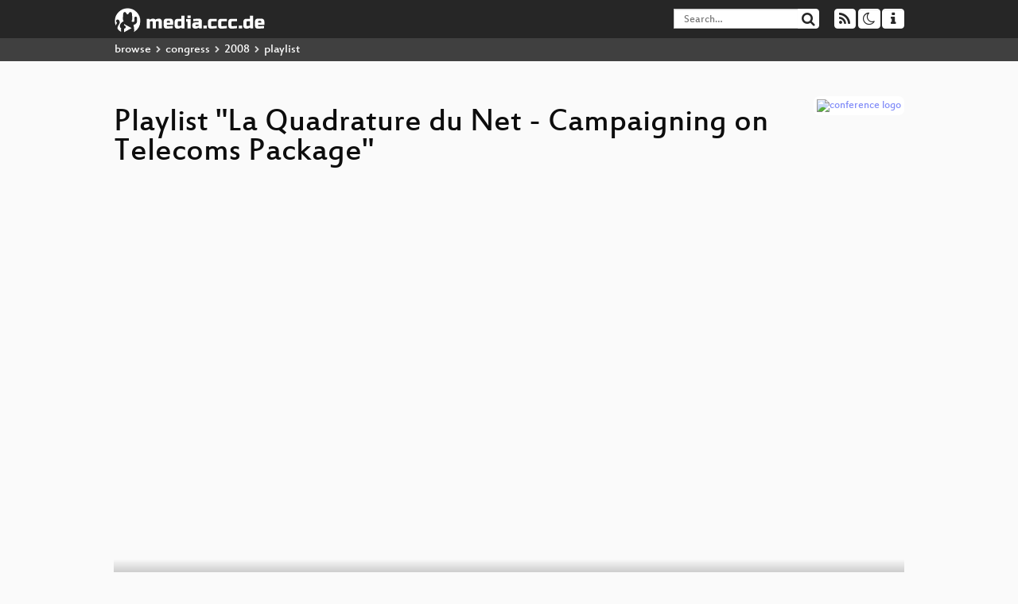

--- FILE ---
content_type: text/html; charset=utf-8
request_url: https://media.ccc.de/v/25c3-2791-en-la_quadrature_du_net_-_campaigning_on_telecoms_package/related
body_size: 6690
content:
<!DOCTYPE html>
<html lang="en">
<head>
<meta content="IE=edge" http-equiv="X-UA-Compatible">
<meta content="text/html; charset=UTF-8" http-equiv="Content-Type">
<meta content="index,follow" name="robots">
<meta content="CCC" name="publisher">
<meta content="Video Streaming Portal des Chaos Computer Clubs" name="description">
<meta content="25c3, Society, Chaos Computer Club, Video, Media, Streaming, TV, Hacker" name="keywords">
<meta content="2ozQIr-cQ-sJzGeJT_iTkS147fs3c5R3I1i6Dk_YLwA" name="google-site-verification">
<meta content="width=device-width, initial-scale=1.0" name="viewport">
<link href="/apple-touch-icon-57x57.png" rel="apple-touch-icon" sizes="57x57">
<link href="/apple-touch-icon-72x72.png" rel="apple-touch-icon" sizes="72x72">
<link href="/apple-touch-icon-60x60.png" rel="apple-touch-icon" sizes="60x60">
<link href="/apple-touch-icon-76x76.png" rel="apple-touch-icon" sizes="76x76">
<link href="/favicon-96x96.png" rel="icon" sizes="96x96" type="image/png">
<link href="/favicon-16x16.png" rel="icon" sizes="16x16" type="image/png">
<link href="/favicon-32x32.png" rel="icon" sizes="32x32" type="image/png">
<link rel="stylesheet" href="/assets/application-3ad2dd5ecb6545131aad78806e677698a74457b1a4c8d55f1804d430b39a1057.css" />
<script src="/assets/application-08c36f4689d6edef8dab6fa211421967d21e1910f65f791f0dd55e8a56114acc.js"></script>
<link href="/news.atom" rel="alternate" title="ATOM" type="application/atom+xml">
<link href="/updates.rdf" rel="alternate" title="last 100" type="application/rss+xml">
<link href="/podcast.xml" rel="alternate" title="last 100" type="application/rss+xml">
<link href="/podcast-archive.xml" rel="alternate" title="podcast archive" type="application/rss+xml">

<title>
Playlist for
&quot;La Quadrature du Net - Campaigning on Telecoms Package&quot;

- media.ccc.de
</title>
<noscript>
<style>
  .script-only { display: none !important; }
  .slider { display: flex; gap: 1em; }
  .nav-tabs { display: none; }
  .tab-content > .tab-pane { display: block; }
</style>
</noscript>


</head>
<body class="page-show page-show-playlist
">
<div class="navbar navbar-default navbar-fixed-top dark" role="navigation">
<div class="container-fluid">
<div class="navbar-header">
<a class="navbar-brand" href="/">
<span>
<img alt="media.ccc.de logo, a lucky cat holding a play icon" src="/assets/frontend/voctocat-header-b587ba587ba768c4a96ed33ee72747b9a5432b954892e25ed9f850a99c7d161c.svg">
</span>
</a>
</div>
<div class="nav navbar-form navbar-right button-wrapper">
<a class="form-control btn btn-default" href="/about.html">
<span class="icon icon-info"></span>
</a>
</div>
<div class="nav navbar-form navbar-right compact dropdown script-only">
<button aria-expanded="true" aria-haspopup="true" class="form-control btn btn-default dropdown-toggle" data-toggle="dropdown" id="theme-menu">
<span class="icon icon-moon-o"></span>
</button>
<div aria-labelledby="theme-menu" class="dropdown-menu themes-dropdown">
<li>
<a data-turbolinks="false" href="#" onclick="toggleTheme(&#39;system&#39;)" role="button">System</a>
</li>
<li>
<a data-turbolinks="false" href="#" onclick="toggleTheme(&#39;light&#39;)" role="button">Light</a>
</li>
<li>
<a data-turbolinks="false" href="#" onclick="toggleTheme(&#39;dark&#39;)" role="button">Dark</a>
</li>
</div>
</div>
<div class="nav navbar-form navbar-right compact dropdown script-only">
<button aria-expanded="true" aria-haspopup="true" class="btn btn-default dropdown-toggle" data-toggle="dropdown" id="feed-menu">
<span class="icon icon-rss"></span>
</button>
<div aria-labelledby="feed-menu" class="dropdown-menu feeds_dropdown">
<table class="feeds_list">
<tr>
<td>
<a class="" href="/news.atom" title="">
News
</a>
</td>
<td class="placeholder"></td>
</tr>
<tr>
<td>
<a class="" href="/updates.rdf" title="">
RSS, last 100
</a>
</td>
<td class="placeholder"></td>
</tr>
<tr>
<td>
<a class="" href="/podcast-hq.xml" title="">
Podcast feed of the last two years
</a>
</td>
<td>
<a href="/podcast-lq.xml" title="Podcast feed of the last two years (SD)">
SD quality
</a>
</td>
</tr>
<tr>
<td>
<a class="" href="/podcast-audio-only.xml" title="">
Podcast audio feed of the last year
</a>
</td>
<td class="placeholder"></td>
</tr>
<tr>
<td>
<a class="" href="/podcast-archive-hq.xml" title="">
Podcast archive feed, everything older than two years
</a>
</td>
<td>
<a href="/podcast-archive-lq.xml" title="Podcast archive feed, everything older than two years (SD)">
SD quality
</a>
</td>
</tr>
<tr class="headline">
<td class="headline" colspan="2">
<div>
<span>
Podcast feeds for 25c3
</span>
</div>
</td>
</tr>
<tr>
<td>
<a class="indented" href="https://media.ccc.de/c/25c3/podcast/webm-hq.xml" title="webm">
webm
</a>
</td>
<td>
<a href="https://media.ccc.de/c/25c3/podcast/webm-lq.xml" title="webm (SD)">
SD quality
</a>
</td>
</tr>
<tr>
<td>
<a class="indented" href="https://media.ccc.de/c/25c3/podcast/ogg.xml" title="ogg">
ogg
</a>
</td>
<td class="placeholder"></td>
</tr>
<tr>
<td>
<a class="indented" href="https://media.ccc.de/c/25c3/podcast/mp4-hq.xml" title="mp4">
mp4
</a>
</td>
<td>
<a href="https://media.ccc.de/c/25c3/podcast/mp4-lq.xml" title="mp4 (SD)">
SD quality
</a>
</td>
</tr>
</table>

</div>
</div>
<form action="/search/" class="navbar-form navbar-right" id="media-search" method="get" role="search">
<div class="form-group input-group">
<input class="form-control" name="q" placeholder="Search…" size="17" type="search" value="">
<span class="input-group-btn">
<button class="btn btn-default" type="submit">
<span class="icon icon-search"></span>
</button>
</span>
</div>
</form>
</div>
<div aria-labelledby="feedMenu" class="feeds_dropdown" id="feedMenuMobile">
<table class="feeds_list">
<tr>
<td>
<a class="" href="/news.atom" title="">
News
</a>
</td>
<td class="placeholder"></td>
</tr>
<tr>
<td>
<a class="" href="/updates.rdf" title="">
RSS, last 100
</a>
</td>
<td class="placeholder"></td>
</tr>
<tr>
<td>
<a class="" href="/podcast-hq.xml" title="">
Podcast feed of the last two years
</a>
</td>
<td>
<a href="/podcast-lq.xml" title="Podcast feed of the last two years (SD)">
SD quality
</a>
</td>
</tr>
<tr>
<td>
<a class="" href="/podcast-audio-only.xml" title="">
Podcast audio feed of the last year
</a>
</td>
<td class="placeholder"></td>
</tr>
<tr>
<td>
<a class="" href="/podcast-archive-hq.xml" title="">
Podcast archive feed, everything older than two years
</a>
</td>
<td>
<a href="/podcast-archive-lq.xml" title="Podcast archive feed, everything older than two years (SD)">
SD quality
</a>
</td>
</tr>
<tr class="headline">
<td class="headline" colspan="2">
<div>
<span>
Podcast feeds for 25c3
</span>
</div>
</td>
</tr>
<tr>
<td>
<a class="indented" href="https://media.ccc.de/c/25c3/podcast/webm-hq.xml" title="webm">
webm
</a>
</td>
<td>
<a href="https://media.ccc.de/c/25c3/podcast/webm-lq.xml" title="webm (SD)">
SD quality
</a>
</td>
</tr>
<tr>
<td>
<a class="indented" href="https://media.ccc.de/c/25c3/podcast/ogg.xml" title="ogg">
ogg
</a>
</td>
<td class="placeholder"></td>
</tr>
<tr>
<td>
<a class="indented" href="https://media.ccc.de/c/25c3/podcast/mp4-hq.xml" title="mp4">
mp4
</a>
</td>
<td>
<a href="https://media.ccc.de/c/25c3/podcast/mp4-lq.xml" title="mp4 (SD)">
SD quality
</a>
</td>
</tr>
</table>

</div>
</div>
<div class="breadcrumb dark">
<ol class="container-fluid breadcrumb">
<li>
<a class="inverted" href="/b">
browse
</a>
</li>
<li>
<span class="icon icon-chevron-right"></span>
<a class="inverted" href="/b/congress">
congress
</a>
</li>
<li>
<span class="icon icon-chevron-right"></span>
<a class="inverted" href="/b/congress/2008">
2008
</a>
</li>
<li class="active">
<span class="icon icon-chevron-right"></span>
playlist
</li>
</ol>
</div>

<main class="container-fluid">
<div class="player-header">
<a class="thumbnail conference" href="/c/25c3">
<img alt="conference logo" src="https://static.media.ccc.de/media/congress/2008/folder-25c3.png">
</a>
<h1>
Playlist
&quot;La Quadrature du Net - Campaigning on Telecoms Package&quot;
</h1>
</div>
<div class="player video">
<div class="kiosk"></div>
<video class="video" controls="controls" height="100%" poster="https://static.media.ccc.de/media/congress/2008/25c3-2791-en-la_quadrature_du_net_-_campaigning_on_telecoms_package_preview.jpg" preload="none" width="100%">
<source data-id="1279" data-lang="eng" data-mep-description="La Quadrature du Net (Squaring the Net) is a citizen group informing about legislative projects menacing civil liberties as well as economic and social development in the digital age. Supported by international NGOs (EFF, OSI, ORG, Internautas, Netzwerk Freies Wissen, April, etc.), it aims at providing infrastructure for pan-European activism about such topics as network neutrality, privacy, &quot;graduated response&quot;, etc.
" data-persons="Jérémie Zimmermann, Markus  Beckedahl" data-poster="https://static.media.ccc.de/media/congress/2008/25c3-2791-en-la_quadrature_du_net_-_campaigning_on_telecoms_package_preview.jpg" data-quality="high" data-title="La Quadrature du Net - Campaigning on Telecoms Package" src="https://cdn.media.ccc.de/congress/2008/video_h264_720x576/25c3-2791-en-la_quadrature_du_net_-_campaigning_on_telecoms_package.mp4" title="La Quadrature du Net - Camp..." type="video/mp4">
<source data-id="127" data-lang="eng" data-mep-description="Governments and corporations craft powerful memes to justify their repressive policies, it is time for us to provide with solid countermeasures. Will we get &quot;cyberwar&quot;, censorship, and repression of sharing, or impose that Internet remains the instrument of (cyber)Peace, (data)Love and (hackers)Unity? 
" data-persons="Jérémie Zimmermann" data-poster="https://static.media.ccc.de/media/conferences/camp2011/cccamp11-4418-cyberpeace_and_datalove-en_preview.jpg" data-quality="high" data-title="Cyberpeace and Datalove" src="https://cdn.media.ccc.de/events/camp2011/video/cccamp11-4418-cyberpeace_and_datalove-en.mp4" title="Cyberpeace and Datalove" type="video/mp4">
<source data-id="1270" data-lang="eng" data-mep-description="Wikileaks is developing an uncensorable Wikipedia for untraceable mass document leaking and analysis. In the past year, Wikileaks has publicly revealed more sensitive military documents than the entire world&#39;s press combined. Its mission has been quite successful after the launch, spawning reportage worldwide and effectively helping to bring about reform on important matters based on factual information. As of now the effort has spawned thousands of press references in major newspapers like The NY Times, The Guardian and the BBC, and tens of thousands in blog posts.
" data-persons="wikileaks" data-poster="https://static.media.ccc.de/media/congress/2008/25c3-2916-en-wikileaks_preview.jpg" data-quality="high" data-title="Wikileaks" src="https://cdn.media.ccc.de/congress/2008/video_h264_720x576/25c3-2916-en-wikileaks.mp4" title="Wikileaks" type="video/mp4">
<source data-id="1347" data-lang="eng" data-mep-description="We live in interesting times to build hacker spaces: physical spaces where hackers make things, inspired by European models, pop up everywhere. Whether you need inspiration to build your own hacker space or want an update on what happened in places like New York City, Washington D.C., San Francisco, or Vienna since last year: This international panel will provide you with insight.
" data-persons="Bre, Nick Farr, Jens Ohlig, Jacob Appelbaum, Philippe Langlois, Enki" data-poster="https://static.media.ccc.de/media/congress/2008/25c3-2806-en-building_an_international_movement_hackerspacesorg_preview.jpg" data-quality="high" data-title="Building an international movement: hackerspaces.org" src="https://cdn.media.ccc.de/congress/2008/video_h264_720x576/25c3-2806-en-building_an_international_movement_hackerspacesorg.mp4" title="Building an international m..." type="video/mp4">
<source data-id="1410" data-lang="eng" data-mep-description="SS7 is like TCP/IP in the 1990s. It used to be quite a secure network because nobody outside the organizations (here, the mobile operators and telecom companies) were connected to it. Now it&#39;s getting interconnected to new actors which are not that trustworthy. Somehow, hackerdom made SS7 come into existence thanks to the massive use of Blue Boxes. Now, hackerdom is getting its toy back! SS7 is nowaday more and more accessible, and as such increasingly vulnerable. So we&#39;re getting exposed to a totally new set of protocols, as secure as TCP/IP in the 1980s. This looks like the Blue Box is coming back to life, in a very different form.
" data-persons="Philippe Langlois, Vanessa Brunet" data-poster="https://static.media.ccc.de/media/congress/2009/26c3-3555-en-sccp_hacking_attacking_the_ss7_and_sigtran_applications_one_step_further_and_mapping_the_phone_system_preview.jpg" data-quality="high" data-title="SCCP hacking, attacking the SS7 &amp; SIGTRAN applications one step further and mapping the phone system" src="https://cdn.media.ccc.de/congress/2009/mp4/26c3-3555-en-sccp_hacking_attacking_the_ss7_and_sigtran_applications_one_step_further_and_mapping_the_phone_system.mp4" title="SCCP hacking, attacking the..." type="video/mp4">
<source data-id="2312" data-lang="eng" data-mep-description="Teilnehmer: Marcus Richter (Moderation), danimo, erdgeist, Lasse, Matthias Kirschner

Wer E-Mail-Verschlüsselung sagt, meint meist: GnuPG. Doch obwohl das Programm als Standard gilt, scheiterte ein Spendenaufruf, der die Kosten für Erhaltung, Pflege und Weiterentwicklung ermöglichen sollte, beinahe. Und GnuPG ist kein Einzelfall: Die nachhaltige Finanzierung von Open Source-Projekten ist schwierig ist, obwohl viele Projekte immer wichtiger für die zentrale Infrastruktur im Netz werden. Welche Modelle gibt es? Welche sind denkbar?" data-persons="Marcus Richter, danimo, erdgeist, Lasse, Matthias Kirschner" data-poster="https://static.media.ccc.de/media/chaosradio/video/209-hd_preview.jpg" data-quality="high" data-title="CR209 - Open-Source-Finanzierung" src="https://cdn.media.ccc.de/broadcast/chaosradio/cr209/209-hd.mp4" title="CR209 - Open-Source-Finanzi..." type="video/mp4">
<source data-id="3031" data-lang="deu" data-mep-description="" data-persons="danimo (Moderation), starbug, Tim Pritlove, Ariane" data-poster="https://static.media.ccc.de/media/chaosradio/video/215-hd_preview.jpg" data-quality="low" data-title="CR215 - Das Chaos Communication Camp" src="https://cdn.media.ccc.de/broadcast/chaosradio/h264-sd/cr-215-deu-CR215_-_Das_Chaos_Communication_Camp_sd.mp4" title="CR215 - Das Chaos Communica..." type="video/mp4">
<source data-id="3257" data-lang="eng" data-mep-description="If anyone can use open source software, who owns it? If noone has to pay for it, is development charity work? If you contribute code, how can you be sure you&#39;re not just giving your time to help someone else get rich?
Legally, on the whole open source is great at the licensing end but very shaky at the ownership end. It&#39;s too easy for owners to exploit the contributions of others and very hard to find a way for developers of open source to earn a day&#39;s pay for a days work. Is it a straight choice between software as a restricted, expensive product or software development as voluntary work? 
I am a corporate lawyer and I believe there is a third way. I created for my client the first UK software &quot;foundation&quot; based on the Linux model, for a commercially viable product that happens to be owned by people who believe in the Free Software ideal. In this talk I&#39;ll take a canter through the history and philosophy of open source before explaining the legal structures that underpin it and discussing the foundation model and the way it promotes financial sustainability and long-term open source security." data-persons="Caroline Graham" data-poster="https://static.media.ccc.de/media/events/emf/2016/277-hd_preview.jpg" data-quality="low" data-title="Sustainable open source?" src="https://cdn.media.ccc.de/events/emf/2016/h264-sd/emf16-277-eng-Sustainable_open_source_sd.mp4" title="Sustainable open source?" type="video/mp4">
<source data-id="3296" data-lang="eng" data-mep-description="Everyone is hacking everything. Everything is vulnerable. Your site, your users, even you. Are you worried about this? You should be!

Don&#39;t worry, I&#39;m not trying to scare you (that much). We have plenty of safeguards against attempts on our applications&#39; user data. We all (hopefully) recognise Two Factor Auth as one of those safeguards, but what actually goes on under the hood of 2FA?

We&#39;ll take a look into generating one time passwords, implementing 2FA in web applications and the only real life compelling use case for QR codes. Together, we&#39;ll make the web a more secure place." data-persons="Phil Nash" data-poster="https://static.media.ccc.de/media/events/emf/2016/225-hd_preview.jpg" data-quality="low" data-title="2FA, WTF?" src="https://cdn.media.ccc.de/events/emf/2016/h264-sd/emf16-225-eng-2FA_WTF_sd.mp4" title="2FA, WTF?" type="video/mp4">
</video>
<script>
  $(function() {
    var promises = [];
  
    var $source = $('video source').first();
    promises.push(
      MirrorbrainFix.selectMirror($source.prop('src'), function(mirror) {
        $source.attr('src', mirror);
      })
    );
  
    $.when.apply($, promises).done(function() {
      $('video').mediaelementplayer({
        usePluginFullScreen: true,
        enableAutosize: true,
        stretching: 'responsive',
        showPlaylist: true,
        playlistTitle: "La Quadrature du Net - Campaigning on Telecoms Package",
        autoClosePlaylist: true,
        features: [
          'playlistfeature',
          'skipback', 'prevtrack', 'playpause', 'nexttrack', 'jumpforward', 'progress', 'current',
          'duration', 'tracks', 'volume', 'speed',
          'playlist',
          'fullscreen'
          ],
        skipBackInterval: 15,
        success: function (mediaElement) {
          mediaElement.addEventListener('play', function () {
            var ev = $('video source[src="' + mediaElement.src + '"]');
            $('video').first().attr('poster', ev.data('poster'));
            $('.description').html(ev.data('mepDescription'));
            $('h2.event_title').html(ev.data('title'));
            $('p.persons').html(ev.data('persons'));
            if (mediaElement.src.indexOf('://cdn.media.ccc.de') > 0) {
              MirrorbrainFix.selectMirror(mediaElement.src, function(mirror) {
                mediaElement.setSrc(mirror);
                mediaElement.play();
              });
            }
          }, false);
          mediaElement.addEventListener('playing', function () {
            var eventId = $('video source[src="' + mediaElement.src + '"]').data('id');
            $.post("/public/recordings/count", {event_id: eventId, src: mediaElement.src});
          }, false);
        }
      });
    });
  })
</script>

</div>
<h2 class="event_title">
La Quadrature du Net - Campaigning on Telecoms Package
</h2>
<p class="persons">
<span class="icon icon-users-light"></span>
<a href="/search?p=J%C3%A9r%C3%A9mie+Zimmermann">Jérémie Zimmermann</a> and
<a href="/search?p=Markus++Beckedahl">Markus  Beckedahl</a>

</p>
<p>
<p class="description">La Quadrature du Net (Squaring the Net) is a citizen group informing about legislative projects menacing civil liberties as well as economic and social development in the digital age. Supported by international NGOs (EFF, OSI, ORG, Internautas, Netzwerk Freies Wissen, April, etc.), it aims at providing infrastructure for pan-European activism about such topics as network neutrality, privacy, "graduated response", etc.
</p>
</p>
</main>

<footer class="dark">
by
<a class="inverted" href="//ccc.de">Chaos Computer Club e.V</a>
––
<a class="inverted" href="/about.html">About</a>
––
<a class="inverted" href="/about.html#apps">Apps</a>
––
<a class="inverted" href="//ccc.de/en/imprint">Imprint</a>
––
<a class="inverted" href="/about.html#privacy">Privacy</a>
––
<a class="inverted" href="//c3voc.de/">c3voc</a>
</footer>

</body>
</html>
